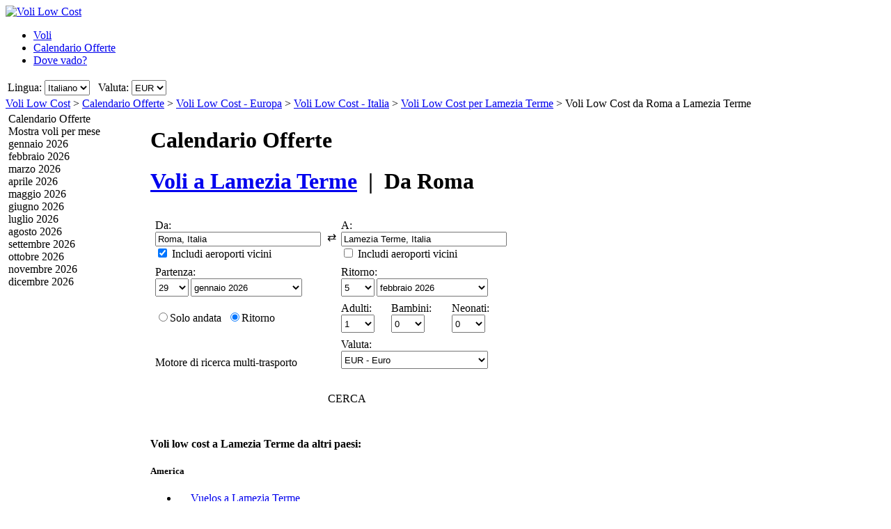

--- FILE ---
content_type: text/html; charset=UTF-8
request_url: https://www.volilowcost.it/VoliEconomici/Solo-andata/FCO/SUF/Voli-Low-Cost-da-Roma-a-Lamezia-Terme.htm
body_size: 22616
content:

<!DOCTYPE html PUBLIC "-//W3C//DTD XHTML 1.0 Transitional//EN"
   "http://www.w3.org/TR/xhtml1/DTD/xhtml1-transitional.dtd">
<html xmlns="http://www.w3.org/1999/xhtml" xml:lang="it" lang="it" prefix="og: http://ogp.me/ns#">
<head>
	<title>Voli low cost Roma - Lamezia Terme : Voli economici per Lamezia Terme, a partire da Roma (Solo andata)</title>
	<meta http-equiv="Content-Type" content="text/html; charset=UTF-8"/>
	<meta name="viewport" content="width=device-width, initial-scale=1"/>
	<meta name="description" content="Voli Low Cost Lamezia Terme - Confronta voli economici da Roma a Lamezia Terme. Offerte voli low cost a Lamezia Terme Da Roma. Compagnie aeree low cost da Roma a Lamezia Terme (Solo andata)"/>
	<meta name="keywords" content="Voli economici a Lamezia Terme, Voli, Motore di ricerca voli economici, Offerte voli economici a Lamezia Terme, Hotel."/>
	<meta property="og:title" content="Voli low cost Roma - Lamezia Terme : Voli economici per Lamezia Terme, a partire da Roma (Solo andata)" />
	<meta property="og:image" content="https://www.volilowcost.it/themes/v2009_R/i/logos/logo-it-IT.png" />
	<meta property="og:description" content="Voli Low Cost Lamezia Terme - Confronta voli economici da Roma a Lamezia Terme. Offerte voli low cost a Lamezia Terme Da Roma. Compagnie aeree low cost da Roma a Lamezia Terme (Solo andata)" />
	<link rel="shortcut icon" href="/i/vuelosbaratos.ico"/>
	<link rel="canonical" href="https://www.volilowcost.it/VoliEconomici/Solo-andata/ROM/SUF/Voli-Low-Cost-da-Roma-a-Lamezia-Terme.htm"/>
	<link type="text/css" rel="stylesheet" href="https://1.vbimg.com/themes/v2009_R/css/cfglobal.css"/>
	<link type="text/css" rel="stylesheet" href="https://1.vbimg.com/themes/v2009_R/css/slider.css"/>
	<link type="text/css" rel="stylesheet" href="https://1.vbimg.com/themes/v2009_R/css/popcalendar.css"/>
	<link type="text/css" rel="stylesheet" href="https://1.vbimg.com/themes/v2009_R/flights/css/flysearch.css"/>
	<link type="text/css" rel="stylesheet" href="https://1.vbimg.com/themes/v2009_R/flights/css/barchart.css"/>
	<link type="text/css" rel="stylesheet" href="https://1.vbimg.com/themes/v2009_R/flights/css/flysearch_print.css" media="print"/>
	<link type="text/css" rel="stylesheet" href="https://1.vbimg.com/themes/v2009_R/css/form.css"/>
	<script type="text/javascript" src="/js/dynamic/strings-it.js?ts=1dc8b921497128b"></script>

	<script type="text/javascript">/*<![CDATA[*/
		TXT_BOOK_IT = "Prenota";
		TXT_RESULTS = "%1 su %2 offerte di %3 operatori";
		TXT_VERIFY = "Verifica";
		TXT_UPDATE = "Aggiorna";
		TXT_NO_RESULTS = "Nessun risultato";
		TXT_NO_RESULTS_MSG = TXT_NO_RESULTS;
		TXT_ALT_DATE = "Date dei voli";
		TXT_MORE_FLIGHTS_FROM = "Altre offerte per questa partenza";
		TXT_MORE_FLIGHTS_TO = "Altre offerte per questa destinazione";
		TXT_VERIFY_AVAILABILITY = "Verifica disponibilità";
		TXT_APPROX_FROM = "circa %1 da %2";
		TXT_NO_RESULTS_FOUND = "Non abbiamo trovato nessun risultato per i criteri di ricerca selezionati";
		TXT_TRY_THESE_AIRPORTS = "Prova i seguenti aeroporti alternativi...";
		TXT_ALL_AIRPORTS = "(tutti gli aeroporti)";
		TXT_UPDATING = "Aggiornamento in corso...";
		TXT_WAIT = "Si prega di attendere...";
		TXT_UPDATE_FAILED = "Aggiornamento non disponibile";
		TXT_FROM_TO = "%1 a %2";

		HASH_CODE = "LzG3ty+vnh9BqLDBWAHmLg==";
		FULL_PARAMS = "&Full=true&ShowIATA=true";
		EXTRA_PARAMS = "";
		IMG_PATH = "https://1.vbimg.com/i/";
		ROOT_FOLDER = "/";
		FLIGHTS_FOLDER = "/VoliEconomici/";
		REDIRECT_PATH = "/redirect.aspx";
		CAL_IMG_FOLDER = 'https://1.vbimg.com/i/cal/';
		MONTH_GRAPH_TARGET = decodeURIComponent("%2fVoliEconomici%2fsolo-andata%2fFCO%2fSUF%2f%251%2fVoli-Low-Cost-da-Roma-a-Lamezia-Terme");

		LANG_CODE = "it";
		SEARCH_TIME = new Date(1769104670734);

		var errorTemplate = '<div class="ofertasBox ofertasError"><span class="tl"><span class="tr"></span></span>' +
			'<div class="roundLeft"><div class="roundRight">%1</div></div><span class="bl"><span class="br"></span></span></div>';

		var updateButton = '<div class="stopbutton" onclick="viewMgr.update()"><span class="text">' + TXT_UPDATE + '</span></div>';

		var v2009Icons = {
			aptPin:{icon:'https://1.vbimg.com/themes/v2009_R/i/map/map_apt.png',width:28,height:34},
			pinShadow:{icon:'https://1.vbimg.com/themes/v2009_R/i/map/map_shadow.png',width:42,height:34},
			clock:'https://1.vbimg.com/themes/v2009_R/i/ico_clock.gif',
			update:'https://1.vbimg.com/themes/v2009_R/i/ico_update.gif',
			updating:'https://1.vbimg.com/themes/v2009_R/i/snake.gif',
			warning:'https://1.vbimg.com/themes/v2009_R/i/ico_warning.gif'
		};

		var searchSettings = {
			dep:{
				iata:"FCO",
				city:"Roma",
				name:"Roma Fiumicino",
				iso3166:"IT",
				lat:41.9000000,
				lon:12.4833333
			},
			dest:{
				iata:"SUF",
				city:"Lamezia Terme",
				name:"Lamezia Terme",
				iso3166:"IT",
				lat:38.9500000,
				lon:16.2900000
			},
			way:1,
			adults:1, children:0, infants:0,
			flightClass:"Economy",
			currencyRegion:"IT",
			useGrouping:false,
			maxDistance:100,
			decimalSeparator:",",
			thousandSeparator:".",
			currencyFormat:"%1 €",
			roundPrices:true,
			currencyPattern:"%1 €",
			hasMonth:false,
			month:1,
			year:1,
			mapOverallCheapest:true,
			hidePinOnMapHeader:true,
			showAirlineLogos:true,
			pageNextPrev:true,
			filterLabelOff:true,
			icons:v2009Icons,
			errorMsg:errorTemplate,
			updateButton:updateButton,
			directory:true,
			version:"Version1_1"
		};

		var preloadImages = function () {
			var d=document; if(d.images){ if(!d.p) d.p=new Array();
				var i,j=d.p.length,a=preloadImages.arguments; for(i=0; i<a.length; i++)
				if(a[i].indexOf("#")!=0){ d.p[j]=new Image; d.p[j++].src=a[i];}
			}
		};
		preloadImages('https://1.vbimg.com/themes/v2009_R/i/borders/waiting_top.gif',
			'https://1.vbimg.com/themes/v2009_R/i/borders/waiting_middle.gif',
			'https://1.vbimg.com/themes/v2009_R/i/borders/waiting_bottom.gif');
	/*]]>*/</script>
	<script type="text/javascript" src="/js/min/flexitip.min.js?ts=1cc003c2107d160"></script>
	<script type="text/javascript" src="/js/min/dom.min.js?ts=1cfd8da5cabd930"></script>
	<script type="text/javascript" src="/js/min/ajax.min.js?ts=1cfd8da5cabd930"></script>
	<script type="text/javascript" src="/js/min/balloon.min.js?ts=1cfd8da5cabd930"></script>
	<script type="text/javascript" src="/js/min/suggest.min.js?ts=1d496ec15e38eb0"></script>
	<script type="text/javascript" src="/js/min/popcalendar.min.js?ts=1d9fc3fa617ff30"></script>
	<script type="text/javascript" src="/js/min/tooltip.min.js?ts=1cfd8da5cabd930"></script>
	<script type="text/javascript" src="/jquery/jquery-1.8.3.min.js?ts=1d0791714cb7070"></script>
	<script type="text/javascript" src="/jquery/ui/ui.custom.1.9.2.min.js?ts=1d0791714cb7070"></script>
	<script type="text/javascript" src="/jquery/ui/jquery.ui.touch-punch.min.js?ts=1d0791929994c00"></script>
	<script type="text/javascript" src="/jquery/classy.js?ts=1cb698338bffe90"></script>
	<script type="text/javascript" src="/flights/js/v2/min/flightupdater.min.js?ts=1d2c02d032b5b00"></script>
	<script type="text/javascript" src="/flights/js/v2/min/searchbox.min.js?ts=1d496ec15e38eb0"></script>
	<script type="text/javascript" src="/flights/js/v2/min/barchart.min.js?ts=1cfdd669b01e8b0"></script>
	<script type="text/javascript" src="/js/min/custom-form-elements.min.js?ts=1d21fbc8e2c0d10"></script>
	<script type="text/javascript">/*<![CDATA[*/
	$(document).ready(function(){
		if(typeof(CustomForms) != 'undefined'){ CustomForms.init(); }
	});
	calPos = null;
	calWidth = 200;
	yAxisCss = 'yAxisDIV';
	chartAreaCss = 'chartAreaDIV';
	showWeekends = false;
	alertMethod = tooltipAlert;
	dismissAlertMethod = dismissTooltipAlerts;
	var navToggle = function(){
		$("#nav-toggle").toggleClass("active");
		$("#panelLeft").toggleClass("active");
		return false;
	}
	/*]]>*/</script>

	<script type="text/javascript">/*<![CDATA[*/
		var suggestCallbackLeft = null;
		var suggestCallbackMid = null;
		var processOnLoad = function () {
			if (typeof dateDropdownChanged != 'undefined') {
				
				dateDropdownChanged('ddDepDayMid', 'ddDepMonthMid', 'dtDepartMid', 'ddRetDayMid', 'ddRetMonthMid', 'dtReturnMid', null);
			}
		};
	/*]]>*/</script>

</head>
<body onload="processOnLoad();" onunload="return true;" itemscope itemtype="http://schema.org/WebPage">
	<form name="ServerForm" method="post" style="width:100%;height:100%;" id="ServerForm">
<input type="hidden" name="__EVENTTARGET" id="__EVENTTARGET" value="" />
<input type="hidden" name="__EVENTARGUMENT" id="__EVENTARGUMENT" value="" />
<input type="hidden" name="__LASTFOCUS" id="__LASTFOCUS" value="" />
<input type="hidden" name="__VIEWSTATE" id="__VIEWSTATE" value="/wEPDwUENTM4MQ9kFgJmDw8WAh4GU2VhcmNoMuAMAAEAAAD/////[base64]////C1N5c3RlbS5HdWlkCwAAAAJfYQJfYgJfYwJfZAJfZQJfZgJfZwJfaAJfaQJfagJfawAAAAAAAAAAAAAACAcHAgICAgICAgIAAAAAAAAAAAAAAAAAAAAAAAoJBgAAAAH5////+////[base64]///8yU3luZXJneS5GbGlnaHRTZWFyY2grQWR2YW5jZWRTZXR0aW5ncytGTElHSFRfQ0xBU1MBAAAAB3ZhbHVlX18ACAIAAAAAAAAAAAAABff///86U3luZXJneS5GbGlnaHRTZWFyY2grQWR2YW5jZWRTZXR0aW5ncytTUEVDSUFMSVpFRF9ERUVQTElOSwEAAAAHdmFsdWVfXwAIAgAAAAAAAAAABgoAAAAACQoAAAAF9f///[base64]" />

<script type="text/javascript">
<!--
var theForm = document.forms['ServerForm'];
if (!theForm) {
    theForm = document.ServerForm;
}
function __doPostBack(eventTarget, eventArgument) {
    if (!theForm.onsubmit || (theForm.onsubmit() != false)) {
        theForm.__EVENTTARGET.value = eventTarget;
        theForm.__EVENTARGUMENT.value = eventArgument;
        theForm.submit();
    }
}
// -->
</script>


<input type="hidden" name="__VIEWSTATEGENERATOR" id="__VIEWSTATEGENERATOR" value="342BCC39" />
<input type="hidden" name="__EVENTVALIDATION" id="__EVENTVALIDATION" value="/wEdAJMBR7a1xK0VyIWGKSn+RvO20ieUGy/epCMEzk1Abfsr9kuy/j256/oirurf4G0VH4uIEceoBybQ3JlfFnp9OfM6/R6hTCIgGnhlIKTAgRinV8iQKmMygGdzcCjqSZEjIHhw4XjJn1XbBLcVTb0ZUOsuY+STm1UXkEzLj6lhyzZj2qDUcqrVh58uKAvfAdvxelFGBewhrLkaVg6KZangs2daCwxdToFM+GT34X/FlX+t0Y5MupAgae65hp6GyQ1BAjQOMCO4tCmphU5IGx/MpR6hfk8jjj7imnJZ28e5GUT18yxofN12ThVtX+YaDbnV8t3AWAKdhAQ4sWDaXAWFx5yYOopsVdlOPDvXeYHAcOKwvNzrF6F7FPXjLrUyXwJoNMiZ2fp0MKqeF39DRYBjtXQZLzvaaSYPyYWx8JhgBiu8mUalEs1zAzHsUxzu2CbIm7d+Vu/QsaRnT1qG4zAleEWIOm+BS605DVHH5RDUQUEONYrZgXEgbGKgtcj6qCCEBa4LPlSuyd0eFXV6+ulZkLkAK/V/6cWZmLiS9lSOGPDmxX8K3yuVe9NSP32KaIqkwdeO1zUEUXmeWGaRsKleksh5hdTOEV1bZ+3G/mK/JYZu/fF8/kpC3BmMQQKfYnGgnglLYI8rjhIu43q0bxfnG4/5ktNhFXlac/0aTEHFgkTNCmeCcLY6bFjEGDmrZuPuD6lYI116a1JdmvOnuODuzZBuOUoAjU+cDlM+mg29EFd28Ev5ekIs7fOwLA3dw8/k9FqLaFtzHqtwMNocP+WqBuI7WApVNjLwA1fRTsndidcdlwymWEp5+DFaHn34rmEZTj6OAkmJqQBzFb/4q+TWSm0G459HUQ7K+3yG86mwsKr67yqBOT5derB8SYm0igDjKPh7OUOU/ZmIaA6CJVx67T4Tdn7CuKKz7JginIB7Sn2CJZhxtWjSB/7ozEDWYi06nLw957gl1vy8TV8k40U7efijopZbUqfFw1zX5xf0upIp3D8cjNa6rpsNKx4pzJY3q+3LVg0Q1yMYWCQi0tmp1/71xnSaNDkXk7A20SIKe0BlgjsgX/p278thtsXcJFSevcwnMiIpuOg/3vlmDLj8UdJDq0xeia9gUlIh09D3cDnOqixalh46NvhZm0Qfn3tmhsO+yeLJObfYjKRF6HlGkSTfm2w/eB71cG2jD5RlFyJwMUEa8IQ8CetGLsiIiR2zTB3NIysgCYkL+sd4X6SRg0eH/SSnSxJwOv+oPsdKEIEs4/MaNXdecMqeOINi/cBMQexcu7j8fkKSiLr6Jb/ejglx0qoAGoBPKMolzPdLyUhj9F3vp5xwGFRrI3G/GLkP433Tobzd9Fy/oaSmDUNUCPw0fCyxrtn6dTgkfirfVypVSFbetDWO49+CeK4RAoE+KeAU53px1cQemlVdkKKKizM0VdAhnbFeXL9HRWqiZ1XYvtxjlJJrYNErXApyKf+qr0nbXvhuh6Y+gf8zqhayJIOjDcQq0IbBgHF5l6rL7QxPWJKT8Azar16WqQcsw5LpH66x5TYVfuKYs/Bsl1DloIyj+LjrDGydrbNGOgOMq3irOjTGEyXPgBHfh1xocvdvhga8fGtn+09UqQ7vS7iTLhKd5E52trJa4Sj4Tr1nXsqp98LpQoHcOvfVfrQ2J0pTPd/Jpcv/BFnCgioDfpayj7C73S9Pze8+fbtDHYKWFRMe1gfAtvIOmya7JqHCM7kw64dJp8Yv5GWCjS21keum1amUTBFUIMlVguKMF5DZ9GC8UuQIpLbLUtEjwODeizNt3ksr1KB2JKN/68aVDfr5ncQ9iX0jhcIwyiF13K+yaEFFUO23qroUTalsBMRGMEDTpRzL59KLXBdXQtAuv/XY4oWzAM8dvFD4FBBv+EEsab+r7OOWLagv7M1Ra0ZK0mHvoiKWXKEhur0YNDs/4w4RxUWEtCQRPkBRx1huoD+52kjPgPma0ymtKnVugGwGU3xyYzAyEaxmm9VTKUyDQli7cmy8p0dJ+vWWJFqHyanx5AiOgA2hfuMT3p5I+TUndvKBt0W84lY4G3SscrYMuJVW1h5jcVAOS7kNdVdMqIipPJ/oDBIkas7j25lqgkgJMtVjwTlPCqRq0ZDOTHYhccaCOvEHaO78WBH9SCpvuHR9ZLXRDKgqzrWx4e8D6TlTY/BweJnrPvl3DyCksIOCxn9H2G5OBhrQFUFDW/[base64]/kyHu+7rZ5aVb3RS9fSH8WM6XCo0sLESSgIs1ZT+aOC1b3FzPXDlhXsHjyPQ2xGuyeudGkD+nfyQS9eOVj0yaRsV5KN1/rLJscttinbr7hBndftCy7gX2jE6bHu61+ILDbWAjdaoHhGGXYVpxUOhLdhDARnVEB/F4D/a0D0nCJwTkMMOmwrOt7akbFje+7pw7/c84vtWgBn/EfpTIhEwg/[base64]/a6EzwkYgNlZC8ALPbSzfVksM9eqYPVHEV/9OT+TDau/grwxjVi/Ozk+E8ZhCrnlg0eXgaIORr45nZm1HEN/NylwpTv4KEi40qCLlvmaB20bk0zy5i8oNhZAZR1xFNEKYXRKF6LS4i+Lf4fmdwnJenZBT0UZAE1TktqCEkfsBlLzrTlvNQypvgMyWsveukylouLKaV6TgMeQZFO9jVPofyC8DVAT3BTA/6fPUbqf4aFarBqjYOgAsNSLWXGhYzqYMlghn3LDbjgc6q60=" />
	<div class="bodycontainer">
	<table class="bodyTable" width="100%" height="100%" border="0" cellspacing="0" cellpadding="0">
		<tr>
			<td valign="top">
			<div class="containerWithoutFooter">
			
<script type="text/javascript">
var stopPage = function () {
	try {
		if (window.stop) { window.stop(); }
		else { document.execCommand('Stop'); }
	}
	catch (e) { }
};
</script>

<div class="mast">
	<div class="mastcontent">
		<div class="mastlogo">
			<a href="/" onclick="stopPage();">
				<img src="https://1.vbimg.com/themes/v2009_R/i/logos/logo-it-IT.png" class="logo" border="0" alt="Voli Low Cost"/>
			</a>
		</div>
		<ul class="headerTabs">
			<li><span><a href="/">Voli</a></span></li><li class="selected"><span><a href="/CalendarioOfferte/">Calendario Offerte</a></span></li><li><span><a href="/RicercaPerPrezzo/">Dove vado?</a></span></li>
		</ul>
	</div>
	<div class="top_round"><div class="top_round_right"><div class="top_round_bg"></div></div></div>
</div>
<div class="mastoptions">
<table id="dropdownOptions" border="0">
	<tr>
		
		<td>Lingua:</td><td><select name="top:ddLanguageTop" onchange="javascript:setTimeout(&#39;__doPostBack(\&#39;top$ddLanguageTop\&#39;,\&#39;\&#39;)&#39;, 0)" language="javascript" id="top_ddLanguageTop" class="selectBg styled" style="height:22px;">
	<option selected="selected" value="it">Italiano</option>
	<option value="en">English</option>

</select></td>
		<td width="4"></td>
		<td>Valuta:</td><td><select name="top:ddCurrencyTop" onchange="setCurrencyCookie(this.value);setTimeout(&#39;__doPostBack(\&#39;top$ddCurrencyTop\&#39;,\&#39;\&#39;)&#39;, 0)" language="javascript" id="top_ddCurrencyTop" class="selectBg styled" style="height:22px;min-width:50px;">
	<option selected="selected" value="IT">EUR</option>
	<option value="GB">GBP</option>

</select></td>
	</tr>
</table>
</div>



			<div class="breadcrumb" itemprop="breadcrumb"><a href="/">Voli Low Cost</a>&nbsp;>&nbsp;<a href="/CalendarioOfferte/">Calendario Offerte</a>&nbsp;>&nbsp;<a href="/VoliEconomici/Continente/Europa.htm">Voli Low Cost - Europa</a>&nbsp;>&nbsp;<a href="/VoliEconomici/Paese/Italia.htm">Voli Low Cost - Italia</a>&nbsp;>&nbsp;<a href="/voli-a/lamezia-terme-italia.htm">Voli Low Cost per Lamezia Terme</a>&nbsp;>&nbsp;<span>Voli Low Cost da Roma a Lamezia Terme</span></div>
			<table cellspacing="4" cellpadding="0" border="0" class="contentTable">
				<tr>
					<td id="panelLeft" valign="top" align="left" class="noPrint" style="width:200px;">
						<table id="RefineSearch" border="0" cellspacing="0" cellpadding="0">
							<tr>
								<td>
									<table id="searchLeft" width="200" cellspacing="0" cellpadding="0" border="0">
										<tr>
											<td>
												<div class="SidebarTitle"><div class="farefinderTitle">
													<a id="linkDirSearch" onclick="toggleDisplay(this,'rowDirSearch','SidebarOpen','SidebarClose');toggleDisplay('linkLiveSearch','rowSearch','SidebarOpen','SidebarClose',true);dismissAlertMethod();" class="SidebarOpen">Calendario Offerte</a>
												</div></div>
												<div id="rowDirSearch" style="display:none;">
												<table class="SearchForm" id="tbDirectorySearch">
													<tr>
														<td>
															<div class="journeySelector2">
																<span class="paddedRadio"><input id="optOneWay2" type="radio" name="FLWay2" value="1" /><label for="optOneWay2">Solo andata</label></span>
																<span class="unpaddedRadio"><input id="optReturn2" type="radio" name="FLWay2" value="2" checked="checked" /><label for="optReturn2">Ritorno</label></span>
															</div>
														</td>
													</tr>
													<tr>
														<td>
															Da:&nbsp;<span id="errAptDep2"></span><br/>
															<div class="animbox2">
															<input name="tbAptDep2" type="text" id="tbAptDep2" class="inputBg" autocomplete="off" onfocus="LoadSuggest(this,&#39;tbDepIata2&#39;,LANG_CODE,&#39;imgLoadDepSuggest2&#39;,validateDirForm)" style="width:178px;" />
															<img src="https://1.vbimg.com/i/snake_sml_3.gif" id="imgLoadDepSuggest2" class="anim2" style="display:none;" width="16" height="16"/>
															<input name="tbDepIata2" type="hidden" id="tbDepIata2" autocomplete="off" />
															</div>
														</td>
													</tr>
													<tr>
														<td>
															A:&nbsp;<span id="errAptDest2"></span><br/>
															<div class="animbox2">
															<input name="tbAptDest2" type="text" id="tbAptDest2" class="inputBg" autocomplete="off" onfocus="LoadSuggest(this,&#39;tbDestIata2&#39;,LANG_CODE,&#39;imgLoadDestSuggest2&#39;,validateDirForm)" style="width:178px;" />
															<img src="https://1.vbimg.com/i/snake_sml_3.gif" id="imgLoadDestSuggest2" class="anim2" style="display:none;" width="16" height="16"/>
															<input name="tbDestIata2" type="hidden" id="tbDestIata2" autocomplete="off" />
															</div>
														</td>
													</tr>
													<tr>
														<td>
															Mese di partenza:<br/>
															<select name="ddDirectoryMonth" id="ddDirectoryMonth" class="selectBg" style="height:23px;width:184px;">
	<option value="0">Mostra tutti i mesi</option>
	<option value="2026-01">gennaio 2026</option>
	<option value="2026-02">febbraio 2026</option>
	<option value="2026-03">marzo 2026</option>
	<option value="2026-04">aprile 2026</option>
	<option value="2026-05">maggio 2026</option>
	<option value="2026-06">giugno 2026</option>
	<option value="2026-07">luglio 2026</option>
	<option value="2026-08">agosto 2026</option>
	<option value="2026-09">settembre 2026</option>
	<option value="2026-10">ottobre 2026</option>
	<option value="2026-11">novembre 2026</option>
	<option value="2026-12">dicembre 2026</option>

</select>
														</td>
													</tr>
													<tr>
														<td>
															Valuta:<br/>
															<select name="ddCurrency2" id="ddCurrency2" class="selectBg" style="height:23px;width:184px;">
	<option selected="selected" value="IT">EUR - Euro</option>
	<option value="GB">GBP - Sterline</option>

</select>
														</td>
													</tr>
													<tr>
														<td class="buttonCell">
															<div class="smallbutton" onclick="validateDirForm()"><span class="text">
															CERCA
															</span></div>
														</td>
													</tr>
												</table>
												</div>
											</td>
										</tr>
										
									</table>
									<table class="FilterTable" width="200" cellspacing="0" cellpadding="0" border="0">
										
										<tr id="MonthsRow">
	<td>
												<table width="100%" cellpadding="0" cellspacing="0" border="0">
													<tr>
														<td>
															<div class="SidebarTitle">
																<a onclick="toggleDisplay(this,'monthsContainer','SidebarOpen','SidebarClose')" class="SidebarClose">Mostra voli per mese</a>
															</div>
															<div id="monthsContainer" class="filtersContainer">
																<div class="monthsList">
																<div class="disabledMonth"><div>gennaio 2026</div></div>
																<div class="disabledMonth"><div>febbraio 2026</div></div>
																<div class="disabledMonth"><div>marzo 2026</div></div>
																<div class="disabledMonth"><div>aprile 2026</div></div>
																<div class="disabledMonth"><div>maggio 2026</div></div>
																<div class="disabledMonth"><div>giugno 2026</div></div>
																<div class="disabledMonth"><div>luglio 2026</div></div>
																<div class="disabledMonth"><div>agosto 2026</div></div>
																<div class="disabledMonth"><div>settembre 2026</div></div>
																<div class="disabledMonth"><div>ottobre 2026</div></div>
																<div class="disabledMonth"><div>novembre 2026</div></div>
																<div class="disabledMonth"><div>dicembre 2026</div></div>
																</div>
															</div>
														</td>
													</tr>
													
													<tr>
														<td height="8"></td>
													</tr>
												</table>
											</td>
</tr>

										
									</table>
								</td>
							</tr>
						</table>
					</td>
					<td valign="top" align="left">
					<div class="middleSection">
						<div class="updating" id="updating" style="display:none">
							<div class="waiting"><div class="waittop"></div><div class="waitmiddle">
								<p class="updatingText">Aggiornamento risultati</p>
								<div class="updatingAnimation"><img src="https://1.vbimg.com/themes/v2009_R/i/pins_anim.gif" width="128" height="34"/></div>
								<p class="pleaseWait">Si prega di attendere...</p>
							</div><div class="waitbottom"></div></div>
						</div>
						<a id="nav-toggle" href="#" onclick="return navToggle();"><span></span></a>
						<!-- google_ad_section_start -->
						<div class="pageHeading">
							<h1 class="blueHeading">Calendario Offerte</h1>
							<h1>
								<a href="/voli-a/lamezia-terme-italia.htm">Voli a <b>Lamezia Terme</b></a>
								&nbsp;|&nbsp;
								Da <b>Roma</b>
							</h1>
						</div>
						<!-- google_ad_section_end -->
						
						
							<div class="shadowedBox searchBoxBg">
								<span class="tl"><span class="tr"></span></span>
								<div class="roundLeft"><div class="roundRight">
								<div id="liveSearch" style="padding-top:8px;">
								<table class="SearchBox" cellspacing="6" align="center" border="0" style="margin:0 auto;" id="tbFlightSearch">
									<tr>
										<td class="tdInput" width="240">
											Da:&nbsp;<span id="errDepMid"></span><br/>
											<div class="animbox">
												<input maxlength="100" type="text" id="tbDepMid" class="inputBg" style="width:230px;" autocomplete="off" onfocus="LoadSuggestV2({item:this,iata:'tbDepIataMid',lang:'it',img:'imgDepLoadingMid',send:validateMiddleForm,scale:1.5,callback:suggestCallbackMid})" value="Roma, Italia"/>
												<img src="https://1.vbimg.com/i/snake_sml_4.gif" id="imgDepLoadingMid" class="anim" style="display:none;" width="16" height="16" alt=""/>
											</div>
											<div class="nearbyAirportOption"><input type="checkbox" id="chkDepNearbyMid" checked/>&nbsp;<label for="chkDepNearbyMid">Includi aeroporti vicini</label></div>
											<input type="hidden" id="tbDepIataMid" autocomplete="off" value="ROM" country="IT"/>
										</td>
										<td style="padding:0 0 8px 0;">
											<input type="checkbox" id="swapped" style="display:none"/>
											<label for="swapped" onclick="switchFromAndTo('tbDepMid','tbDepIataMid','tbDestMid','tbDestIataMid')">
												<div class="swap">&rlarr;</div>
											</label>
										</td>
										<td class="tdInput" width="240">
											A:&nbsp;<span id="errDestMid"></span><br/>
											<div class="animbox">
												<input maxlength="100" type="text" id="tbDestMid" class="inputBg" style="width:230px;" autocomplete="off" onfocus="LoadSuggestV2({item:this,iata:'tbDestIataMid',lang:'it',img:'imgDestLoadingMid',send:validateMiddleForm,scale:1.5,callback:suggestCallbackMid})" value="Lamezia Terme, Italia"/>
												<img src="https://1.vbimg.com/i/snake_sml_4.gif" id="imgDestLoadingMid" class="anim" style="display:none;" width="16" height="16" alt=""/>
											</div>
											<div class="nearbyAirportOption"><input type="checkbox" id="chkDestNearbyMid" />&nbsp;<label for="chkDestNearbyMid">Includi aeroporti vicini</label></div>
											<input type="hidden" id="tbDestIataMid" autocomplete="off" value="SUF" country="IT"/>
										</td>
									</tr>
									<tr>
										<td colspan="2" align="left">
											Partenza:<br/>
											<table class="tblDate" cellpadding="0" cellspacing="0" border="0">
											<tr>
												<td style="padding-right:3px;">
													<select name="ddDepDayMid" id="ddDepDayMid" class="selectBg" onchange="dateDropdownChanged(&#39;ddDepDayMid&#39;,&#39;ddDepMonthMid&#39;,&#39;dtDepartMid&#39;,&#39;ddRetDayMid&#39;,&#39;ddRetMonthMid&#39;,&#39;dtReturnMid&#39;,this)" style="height:26px;width:48px;">
	<option value="1">1</option>
	<option value="2">2</option>
	<option value="3">3</option>
	<option value="4">4</option>
	<option value="5">5</option>
	<option value="6">6</option>
	<option value="7">7</option>
	<option value="8">8</option>
	<option value="9">9</option>
	<option value="10">10</option>
	<option value="11">11</option>
	<option value="12">12</option>
	<option value="13">13</option>
	<option value="14">14</option>
	<option value="15">15</option>
	<option value="16">16</option>
	<option value="17">17</option>
	<option value="18">18</option>
	<option value="19">19</option>
	<option value="20">20</option>
	<option value="21">21</option>
	<option value="22">22</option>
	<option value="23">23</option>
	<option value="24">24</option>
	<option value="25">25</option>
	<option value="26">26</option>
	<option value="27">27</option>
	<option value="28">28</option>
	<option selected="selected" value="29">29</option>
	<option value="30">30</option>
	<option value="31">31</option>

</select>
												</td>
												<td style="padding-right:3px;">
													<select name="ddDepMonthMid" id="ddDepMonthMid" class="selectBg" onchange="dateDropdownChanged(&#39;ddDepDayMid&#39;,&#39;ddDepMonthMid&#39;,&#39;dtDepartMid&#39;,&#39;ddRetDayMid&#39;,&#39;ddRetMonthMid&#39;,&#39;dtReturnMid&#39;,this)" style="height:26px;width:160px;">
	<option selected="selected" value="2026-1">gennaio 2026</option>
	<option value="2026-2">febbraio 2026</option>
	<option value="2026-3">marzo 2026</option>
	<option value="2026-4">aprile 2026</option>
	<option value="2026-5">maggio 2026</option>
	<option value="2026-6">giugno 2026</option>
	<option value="2026-7">luglio 2026</option>
	<option value="2026-8">agosto 2026</option>
	<option value="2026-9">settembre 2026</option>
	<option value="2026-10">ottobre 2026</option>
	<option value="2026-11">novembre 2026</option>
	<option value="2026-12">dicembre 2026</option>

</select><input name="dtDepartMid" type="hidden" id="dtDepartMid" value="2026-1-29" />
												</td>
												<td class="tdCal"><div class="calendar" onclick="return popUpCalendar(null, 'yyyy-m-d', 'dtDepartMid', 'ddDepDayMid', 'ddDepMonthMid', middleDateChanged)"></div></td>
											</tr>
											</table>
										</td>
										<td align="left" id="tdReturnDateMid">
											Ritorno:&nbsp;<span id="errDateMid"></span><br/>
											<table class="tblDate" cellpadding="0" cellspacing="0" border="0">
											<tr>
												<td id="tdReturnDayMid" style="padding-right:3px;">
													<select name="ddRetDayMid" id="ddRetDayMid" class="selectBg" onchange="dateDropdownChanged(&#39;ddDepDayMid&#39;,&#39;ddDepMonthMid&#39;,&#39;dtDepartMid&#39;,&#39;ddRetDayMid&#39;,&#39;ddRetMonthMid&#39;,&#39;dtReturnMid&#39;,this)" style="height:26px;width:48px;">
	<option value="1">1</option>
	<option value="2">2</option>
	<option value="3">3</option>
	<option value="4">4</option>
	<option selected="selected" value="5">5</option>
	<option value="6">6</option>
	<option value="7">7</option>
	<option value="8">8</option>
	<option value="9">9</option>
	<option value="10">10</option>
	<option value="11">11</option>
	<option value="12">12</option>
	<option value="13">13</option>
	<option value="14">14</option>
	<option value="15">15</option>
	<option value="16">16</option>
	<option value="17">17</option>
	<option value="18">18</option>
	<option value="19">19</option>
	<option value="20">20</option>
	<option value="21">21</option>
	<option value="22">22</option>
	<option value="23">23</option>
	<option value="24">24</option>
	<option value="25">25</option>
	<option value="26">26</option>
	<option value="27">27</option>
	<option value="28">28</option>
	<option value="29">29</option>
	<option value="30">30</option>
	<option value="31">31</option>

</select>
												</td>
												<td id="tdReturnMonthMid" style="padding-right:3px;">
													<select name="ddRetMonthMid" id="ddRetMonthMid" class="selectBg" onchange="dateDropdownChanged(&#39;ddDepDayMid&#39;,&#39;ddDepMonthMid&#39;,&#39;dtDepartMid&#39;,&#39;ddRetDayMid&#39;,&#39;ddRetMonthMid&#39;,&#39;dtReturnMid&#39;,this)" style="height:26px;width:160px;">
	<option value="2026-1">gennaio 2026</option>
	<option selected="selected" value="2026-2">febbraio 2026</option>
	<option value="2026-3">marzo 2026</option>
	<option value="2026-4">aprile 2026</option>
	<option value="2026-5">maggio 2026</option>
	<option value="2026-6">giugno 2026</option>
	<option value="2026-7">luglio 2026</option>
	<option value="2026-8">agosto 2026</option>
	<option value="2026-9">settembre 2026</option>
	<option value="2026-10">ottobre 2026</option>
	<option value="2026-11">novembre 2026</option>
	<option value="2026-12">dicembre 2026</option>

</select><input name="dtReturnMid" type="hidden" id="dtReturnMid" value="2026-2-5" />
												</td>
												<td class="tdCal" id="tdReturnCalMid"><div class="calendar" onclick="return popUpCalendar(null, 'yyyy-m-d', 'dtReturnMid', 'ddRetDayMid', 'ddRetMonthMid', middleDateChanged)"></div></td>
											</tr>
											</table>
										</td>
									</tr>
									<tr>
										<td colspan="2" rowspan="1">
											<table cellpadding="0" cellspacing="0" border="0" style="margin:6px 0;white-space:nowrap;"><tr>
												<td style="padding:0 8px 0 0;"><input type="radio" name="FLWayMid" id="optOneWayMid" onclick="SetItemDisabled(['tdReturnDateMid','ddRetDayMid','ddRetMonthMid','tdReturnCalMid'],true)" value="1"/><label for="optOneWayMid">Solo andata</label></td>
												<td style="padding:0 6px 0 0;"><input type="radio" name="FLWayMid" id="optReturnMid" onclick="SetItemDisabled(['tdReturnDateMid','ddRetDayMid','ddRetMonthMid','tdReturnCalMid'],false)" value="2" checked="checked"/><label for="optReturnMid">Ritorno</label></td>
											</tr></table>
											
										</td>
										<td>
											<table width="100%" cellpadding="0" cellspacing="0" border="0">
												<tr>
													<td>
														Adulti:<br/>
														<select name="ddAdultsMid" id="ddAdultsMid" class="selectBg" style="height:26px;width:48px;">
	<option selected="selected" value="1">1</option>
	<option value="2">2</option>
	<option value="3">3</option>
	<option value="4">4</option>
	<option value="5">5</option>
	<option value="6">6</option>
	<option value="7">7</option>
	<option value="8">8</option>
	<option value="9">9</option>

</select>
													</td>
													<td>
														Bambini:<br/>
														<select name="ddChildrenMid" id="ddChildrenMid" class="selectBg" style="height:26px;width:48px;">
	<option selected="selected" value="0">0</option>
	<option value="1">1</option>
	<option value="2">2</option>
	<option value="3">3</option>
	<option value="4">4</option>
	<option value="5">5</option>
	<option value="6">6</option>
	<option value="7">7</option>
	<option value="8">8</option>
	<option value="9">9</option>

</select>
													</td>
													<td>
														Neonati:<br/>
														<select name="ddInfantsMid" id="ddInfantsMid" class="selectBg" style="height:26px;width:48px;">
	<option selected="selected" value="0">0</option>
	<option value="1">1</option>
	<option value="2">2</option>
	<option value="3">3</option>
	<option value="4">4</option>
	<option value="5">5</option>
	<option value="6">6</option>
	<option value="7">7</option>
	<option value="8">8</option>
	<option value="9">9</option>

</select>
													</td>
												</tr>
											</table>
										</td>
									</tr>
									<tr>
										<td id="tdMultiTransportMid1" colspan="2" valign="bottom">
											
											<div class="advDiv">
												<a name="lnkAdvanced" class="advLink" onclick="toggleDisplay(this,'divAdvancedMid','advLink','advLinkOpen')">
													<span>Motore di ricerca multi-trasporto</span>
												</a>
											</div>
											
										</td>

										<td class="tdSelect" valign="bottom">
											Valuta:<br/>
											<select name="ddCurrencyMid" id="ddCurrencyMid" class="selectBg" style="height:26px;width:211px;">
	<option selected="selected" value="IT">EUR - Euro</option>
	<option value="GB">GBP - Sterline</option>

</select>
										</td>
									</tr>
									<tr id="trTransportOptionsMid">
	<td class="advCell" colspan="3">
											<div id="divAdvancedMid" style="float:left;display:none;">
												<table class="advTable" cellpadding="0" border="0">
													<tr>
														<td><span class="txtCompare">Compara voli con:</span></td>
														<td>
															<span class="transport" >
																<input type="checkbox" id="chkTrainMid"/> <label for="chkTrainMid" class="train">Treni</label>
															</span>
															<span class="transport"  style="display:none" >
																<input type="checkbox" id="chkBusMid"/> <label for="chkBusMid" class="bus">Bus</label>
															</span>
															<span class="transport" >
																<input type="checkbox" id="chkFerryMid"/> <label for="chkFerryMid" class="ferry">Traghetti</label>
															</span>
														</td>
													</tr>
												</table>
											</div>
											<span class="spacer">&nbsp;</span>
										</td>
</tr>

									<tr>
										<td>
											
										</td>
										<td colspan="2" class="searchButtonCellBottom">
											<div class="searchbutton" onclick="validateMiddleForm()"><span class="text" style="width:96px">CERCA</span></div>
										</td>
									</tr>
								</table>
								</div>
								</div></div>
								<span class="bl"><span class="br"></span></span>
							</div>
							<br/>
						
						
							<div class="ofertasBox">
								<span class="tl"><span class="tr"></span></span>
								<div class="roundLeft"><div class="roundRight">
							
<h4 class="ofertasTitle">Voli low cost a Lamezia Terme da altri paesi:</h4><h5>America</h5>
<ul class="sitelinks">
<li><a href="https://www.vuelosbaratos.com.ar/vuelos-a/lamezia-terme-italia.htm" rel="nofollow"><span style="background:url(https://1.vbimg.com/i/flags/gif/es-ar.gif) no-repeat 0 2px;padding-left:18px;">Vuelos</span> a Lamezia Terme</a></li>
<li>&#32;|&#32;</li>
<li><a href="https://www.vuelosbaratos.bo/vuelos-a/lamezia-terme-italia.htm" rel="nofollow"><span style="background:url(https://1.vbimg.com/i/flags/gif/es-bo.gif) no-repeat 0 2px;padding-left:18px;">Vuelos</span> a Lamezia Terme</a></li>
<li>&#32;|&#32;</li>
<li><a href="https://www.voosbaratos.com.br/vôos-para/lamezia-terme-itália.htm"><span style="background:url(https://1.vbimg.com/i/flags/gif/pt-br.gif) no-repeat 0 2px;padding-left:18px;">Passagens</span> aéreas Lamezia Terme</a></li>
<li>&#32;|&#32;</li>
<li><a href="https://www.vuelosbaratos.cl/vuelos-a/lamezia-terme-italia.htm" rel="nofollow"><span style="background:url(https://1.vbimg.com/i/flags/gif/es-cl.gif) no-repeat 0 2px;padding-left:18px;">Vuelos</span> a Lamezia Terme</a></li>
<li>&#32;|&#32;</li>
<li><a href="https://www.vuelosbaratos.com.co/vuelos-a/lamezia-terme-italia.htm" rel="nofollow"><span style="background:url(https://1.vbimg.com/i/flags/gif/es-co.gif) no-repeat 0 2px;padding-left:18px;">Vuelos</span> a Lamezia Terme</a></li>
<li>&#32;|&#32;</li>
<li><a href="https://www.vuelosbaratos.cr/vuelos-a/lamezia-terme-italia.htm" rel="nofollow"><span style="background:url(https://1.vbimg.com/i/flags/gif/es-cr.gif) no-repeat 0 2px;padding-left:18px;">Vuelos</span> a Lamezia Terme</a></li>
<li>&#32;|&#32;</li>
<li><a href="https://www.vuelosbaratos.ec/vuelos-a/lamezia-terme-italia.htm" rel="nofollow"><span style="background:url(https://1.vbimg.com/i/flags/gif/es-ec.gif) no-repeat 0 2px;padding-left:18px;">Vuelos</span> a Lamezia Terme</a></li>
<li>&#32;|&#32;</li>
<li><a href="https://www.vuelosbaratos.us/vuelos-a/lamezia-terme-italia.htm" rel="nofollow"><span style="background:url(https://1.vbimg.com/i/flags/gif/en-us.gif) no-repeat 0 2px;padding-left:18px;">Vuelos</span> a Lamezia Terme</a></li>
<li>&#32;|&#32;</li>
<li><a href="https://www.vuelosbaratos.com.mx/vuelos-a/lamezia-terme-italia.htm" rel="nofollow"><span style="background:url(https://1.vbimg.com/i/flags/gif/es-mx.gif) no-repeat 0 2px;padding-left:18px;">Vuelos</span> a Lamezia Terme</a></li>
<li>&#32;|&#32;</li>
<li><a href="https://www.vuelosbaratos.com.ni/vuelos-a/lamezia-terme-italia.htm" rel="nofollow"><span style="background:url(https://1.vbimg.com/i/flags/gif/es-ni.gif) no-repeat 0 2px;padding-left:18px;">Vuelos</span> a Lamezia Terme</a></li>
<li>&#32;|&#32;</li>
<li><a href="https://www.vuelosbaratos.com.py/vuelos-a/lamezia-terme-italia.htm" rel="nofollow"><span style="background:url(https://1.vbimg.com/i/flags/gif/es-py.gif) no-repeat 0 2px;padding-left:18px;">Vuelos</span> a Lamezia Terme</a></li>
<li>&#32;|&#32;</li>
<li><a href="https://www.vuelosbaratos.pe/vuelos-a/lamezia-terme-italia.htm" rel="nofollow"><span style="background:url(https://1.vbimg.com/i/flags/gif/es-pe.gif) no-repeat 0 2px;padding-left:18px;">Vuelos</span> a Lamezia Terme</a></li>
<li>&#32;|&#32;</li>
<li><a href="https://www.vuelosbaratos.pr/vuelos-a/lamezia-terme-italia.htm" rel="nofollow"><span style="background:url(https://1.vbimg.com/i/flags/gif/es-pr.gif) no-repeat 0 2px;padding-left:18px;">Vuelos</span> a Lamezia Terme</a></li>
<li>&#32;|&#32;</li>
<li><a href="https://www.vuelosbaratos.com.uy/vuelos-a/lamezia-terme-italia.htm" rel="nofollow"><span style="background:url(https://1.vbimg.com/i/flags/gif/es-uy.gif) no-repeat 0 2px;padding-left:18px;">Vuelos</span> a Lamezia Terme</a></li>
<li>&#32;|&#32;</li>
<li><a href="https://www.vuelosbaratos.com.ve/vuelos-a/lamezia-terme-italia.htm" rel="nofollow"><span style="background:url(https://1.vbimg.com/i/flags/gif/es-ve.gif) no-repeat 0 2px;padding-left:18px;">Vuelos</span> a Lamezia Terme</a></li>
</ul>
<h5>Europa</h5>
<ul class="sitelinks">
<li><a href="https://www.goedkopevluchten.be/vluchten-naar/lamezia-terme-italië.htm"><span style="background:url(https://1.vbimg.com/i/flags/gif/nl-be.gif) no-repeat 0 2px;padding-left:18px;">Vluchten</span> Lamezia Terme</a></li>
<li>&#32;|&#32;</li>
<li><a href="https://www.billigeflybilletter.com/flyrejser-til/lamezia-terme-italien.htm"><span style="background:url(https://1.vbimg.com/i/flags/gif/da-dk.gif) no-repeat 0 2px;padding-left:18px;">Billige</span> flybilletter Lamezia Terme</a></li>
<li>&#32;|&#32;</li>
<li><a href="https://www.guenstigefluege.de/billigflüge/lamezia-terme-italien.htm"><span style="background:url(https://1.vbimg.com/i/flags/gif/de-de.gif) no-repeat 0 2px;padding-left:18px;">Günstige</span> Flüge Lamezia Terme</a></li>
<li>&#32;|&#32;</li>
<li><a href="https://www.vuelosbaratos.es/vuelos-a/lamezia-terme-italia.htm"><span style="background:url(https://1.vbimg.com/i/flags/gif/es-es.gif) no-repeat 0 2px;padding-left:18px;">Vuelos</span> Baratos Lamezia Terme</a></li>
<li>&#32;|&#32;</li>
<li><a href="https://www.volspaschers.fr/vols-a/lamezia-terme-italie.htm"><span style="background:url(https://1.vbimg.com/i/flags/gif/fr-fr.gif) no-repeat 0 2px;padding-left:18px;">Vol</span> pas cher Lamezia Terme</a></li>
<li>&#32;|&#32;</li>
<li><a href="https://www.goedkopevluchten.nl/vliegtickets/lamezia-terme-italië.htm"><span style="background:url(https://1.vbimg.com/i/flags/gif/nl-nl.gif) no-repeat 0 2px;padding-left:18px;">Goedkope</span> vliegtickets Lamezia Terme</a></li>
<li>&#32;|&#32;</li>
<li><a href="https://www.billig-fly.no/fly-til/lamezia-terme-italia.htm"><span style="background:url(https://1.vbimg.com/i/flags/gif/nb-no.gif) no-repeat 0 2px;padding-left:18px;">Billige</span> flybilletter Lamezia Terme</a></li>
<li>&#32;|&#32;</li>
<li><a href="https://www.tanielinielotnicze.pl/loty-do/lamezia-terme-włochy.htm"><span style="background:url(https://1.vbimg.com/i/flags/gif/pl-pl.gif) no-repeat 0 2px;padding-left:18px;">Tanie</span> loty Lamezia Terme</a></li>
<li>&#32;|&#32;</li>
<li><a href="https://www.voosbaratos.pt/voos-para/lamezia-terme-itália.htm"><span style="background:url(https://1.vbimg.com/i/flags/gif/pt-pt.gif) no-repeat 0 2px;padding-left:18px;">Voos</span> baratos Lamezia Terme</a></li>
<li>&#32;|&#32;</li>
<li><a href="https://www.halvatlennot.fi/lentoliput/lamezia-terme-italia.htm"><span style="background:url(https://1.vbimg.com/i/flags/gif/fi-fi.gif) no-repeat 0 2px;padding-left:18px;">Halvat</span> Lennot Lamezia Terme</a></li>
<li>&#32;|&#32;</li>
<li><a href="https://www.billigaflygbiljetter.se/flyg-till/lamezia-terme-italien.htm"><span style="background:url(https://1.vbimg.com/i/flags/gif/sv-se.gif) no-repeat 0 2px;padding-left:18px;">Billiga</span> Flygbiljetter Lamezia Terme</a></li>
</ul>


								</div></div>
								<span class="bl"><span class="br"></span></span>
							</div>
							

						<br/><div class="shadedBordered"><ul class="sorterList"><li><a href="/VoliEconomici/Solo-andata/MIL/SUF/Voli-Low-Cost-da-Milano-a-Lamezia-Terme.htm">Voli da <b>Milano</b> a <b>Lamezia Terme</b></a></li><li>|</li><li><a href="/VoliEconomici/Solo-andata/BLQ/SUF/Voli-Low-Cost-da-Bologna-a-Lamezia-Terme.htm">Voli da <b>Bologna</b> a <b>Lamezia Terme</b></a></li></ul></div>
					</div>
					</td>
					<td id="panelRight" valign="top" class="noPrint" style="width:180px;">
						
						
					</td>
				</tr>
			</table>
			</div>
			</td>
		</tr>
		<tr>
			<td valign="bottom" height="1">
<div class="footer_container">
<div class="innertop"><div class="right"></div></div>
<div class="foot_outer foot_top">
	<img src="https://1.vbimg.com/i/t.gif" width="960" height="1" alt=""/>
	<ul class="footer footerText1">
	
		<li><a href="/faq.aspx" rel="nofollow">FAQ</a></li>
		<li class="liDivide">|</li>
		<li><a href="/feedback.aspx" rel="nofollow">Suggerimenti</a></li>
	
		<li class="liDivide">|</li>
		<li><a href="/sitemap.aspx">Mappa del Sito</a></li>
	
	
	</ul>
</div>
<div class="footer2_outer">
<table cellpadding="0" cellspacing="0" align="center" class="footer2_tbl">
	<tr>
		<td class="footerpanel1_top">
			<div class="footerpanel_inner">
				<h4><img src="https://1.vbimg.com/i/footer_plane.gif" width="41" height="26" border="0" alt=""/><a href="/aboutus.aspx" rel="nofollow">Chi Siamo</a></h4>
				<div class="blurb">
					Voli Low Cost è un comparatore indipendente e gratuito di voli ed hotel. Voli Low Cost confronta simultaneamente le più vantaggiose offerte voli di centinaia di compagnie aeree di linea, aerolinee low cost, operatori charter e agenzie di viaggi online.
				</div>
			</div>
		</td>
		<td width="12"><img src="https://1.vbimg.com/i/t.gif" width="1" height="100" border="0" alt=""/></td>
		<td class="footerpanel2_top">
			<div class="footerpanel_inner">
				<h4><img src="https://1.vbimg.com/i/footer_plane.gif" width="41" height="26" border="0" alt="Voli low cost a"/><a href="/CalendarioOfferte/">Voli low cost a</a>:</h4>
				
<ul class="footerCloud">

	<li><a href="/voli-a/amsterdam-paesi-bassi.htm" class="tag2" title="Voli Low Cost Amsterdam">Voli Low Cost Amsterdam</a>&#32;</li>
	
	<li><a href="/voli-a/bangkok-thailandia.htm" class="tag4" title="Voli Low Cost Bangkok">Voli Low Cost Bangkok</a>&#32;</li>
	
	<li><a href="/voli-a/barcellona-spagna.htm" class="tag0" title="Voli Low Cost Barcellona">Voli Low Cost Barcellona</a>&#32;</li>
	
	<li><a href="/voli-a/bologna-italia.htm" class="tag3" title="Voli Low Cost Bologna">Voli Low Cost Bologna</a>&#32;</li>
	
	<li><a href="/voli-a/bucarest-romania.htm" class="tag3" title="Voli Low Cost Bucarest">Voli Low Cost Bucarest</a>&#32;</li>
	
	<li><a href="/voli-a/catania-italia.htm" class="tag2" title="Voli Low Cost Catania">Voli Low Cost Catania</a>&#32;</li>
	
	<li><a href="/voli-a/lisbona-portogallo.htm" class="tag3" title="Voli Low Cost Lisbona">Voli Low Cost Lisbona</a>&#32;</li>
	
	<li><a href="/voli-a/londra-inghilterra.htm" class="tag1" title="Voli Low Cost Londra">Voli Low Cost Londra</a>&#32;</li>
	
	<li><a href="/voli-a/madrid-spagna.htm" class="tag2" title="Voli Low Cost Madrid">Voli Low Cost Madrid</a>&#32;</li>
	
	<li><a href="/voli-a/malaga-spagna.htm" class="tag3" title="Voli Low Cost Malaga">Voli Low Cost Malaga</a>&#32;</li>
	
	<li><a href="/voli-a/milano-italia.htm" class="tag0" title="Voli Low Cost Milano">Voli Low Cost Milano</a>&#32;</li>
	
	<li><a href="/voli-a/napoli-italia.htm" class="tag1" title="Voli Low Cost Napoli">Voli Low Cost Napoli</a>&#32;</li>
	
	<li><a href="/voli-a/palermo-italia.htm" class="tag1" title="Voli Low Cost Palermo">Voli Low Cost Palermo</a>&#32;</li>
	
	<li><a href="/voli-a/parigi-francia.htm" class="tag1" title="Voli Low Cost Parigi">Voli Low Cost Parigi</a>&#32;</li>
	
	<li><a href="/voli-a/praga-repubblica-ceca.htm" class="tag4" title="Voli Low Cost Praga">Voli Low Cost Praga</a>&#32;</li>
	
	<li><a href="/voli-a/roma-italia.htm" class="tag0" title="Voli Low Cost Roma">Voli Low Cost Roma</a>&#32;</li>
	
	<li><a href="/voli-a/sharm-el-sheikh-egitto.htm" class="tag4" title="Voli Low Cost Sharm El Sheikh">Voli Low Cost Sharm El Sheikh</a>&#32;</li>
	
	<li><a href="/voli-a/tenerife-spagna.htm" class="tag2" title="Voli Low Cost Tenerife">Voli Low Cost Tenerife</a>&#32;</li>
	
	<li><a href="/voli-a/tirana-albania.htm" class="tag4" title="Voli Low Cost Tirana">Voli Low Cost Tirana</a>&#32;</li>
	
	<li><a href="/voli-a/valencia-spagna.htm" class="tag4" title="Voli Low Cost Valencia">Voli Low Cost Valencia</a>&#32;</li>
	
</ul>
				<a class="azlink" href="/CalendarioOfferte/">Vedi tutte le destinazioni (A-Z)</a>
			</div>
		</td>
	</tr>
	<tr>
		<td class="footerpanel1_btm">&nbsp;</td>
		<td></td>
		<td class="footerpanel2_btm">&nbsp;</td>
	</tr>
</table>
<ul class="footer2 footer2_text">
	<li>&copy; 2008-2026 <a href="http://www.vuelosbaratos.es">Vuelos Baratos</a> Ltd. Tutti i diritti riservati</li>
	<li>|</li>
	<li><a href="/terms.aspx" rel="nofollow">Condizioni d’uso</a></li>
	<li>|</li>
	<li><a href="/privacy.aspx" rel="nofollow">Politica sulla Privacy</a></li>
	
	<li>|</li>
	<li><a href="/cookiepolicy.aspx" rel="nofollow">Politica sui cookie</a></li>
	
	
</ul>

<div class="droplist">
<ul class="item">
<li id="toggleFooterLinks">
<span class="lbl">Modifica Paese: </span><span class="drop_arrow">
Voli Low Cost (Italia)
<img src="https://1.vbimg.com/i/footer/flags2/IT.gif" width="19" height="16" border="0" alt="Voli Low Cost"/>
</span>
</li>
<li class="lbl">Lingua: </li>
	<li><a href="/" rel="nofollow"><img src="https://1.vbimg.com/i/footer/lang/it.gif" width="19" height="16" border="0" alt="Italiano"/> Italiano</a></li>
	<li>|</li>
	<li><a href="/en/" rel="nofollow"><img src="https://1.vbimg.com/i/footer/lang/en.gif" width="19" height="16" border="0" alt="English"/> English</a></li>
	
</ul>
</div>
<div id="footerLinks" class="item_sub">

<ul class="footer_flags">


	<li>
		<a href="https://www.vuelosbaratos.es" style="background:url(https://1.vbimg.com/i/footer/flags2/ES.gif) no-repeat left center;padding-left:22px;">
		Vuelos Baratos</a> (ES)
	</li>
	
	<li>
		<a href="https://www.voosbaratos.pt" style="background:url(https://1.vbimg.com/i/footer/flags2/PT.gif) no-repeat left center;padding-left:22px;">
		Voos Baratos</a> (PT)
	</li>
	
	<li>
		<a href="https://www.volspaschers.fr" style="background:url(https://1.vbimg.com/i/footer/flags2/FR.gif) no-repeat left center;padding-left:22px;">
		Vols Pas Chers</a> (FR)
	</li>
	
	<li>
		<a href="https://www.billigaflygbiljetter.se" style="background:url(https://1.vbimg.com/i/footer/flags2/SE.gif) no-repeat left center;padding-left:22px;">
		Billiga Flygbiljetter</a> (SE)
	</li>
	
	<li>
		<a href="https://www.halvatlennot.fi" style="background:url(https://1.vbimg.com/i/footer/flags2/FI.gif) no-repeat left center;padding-left:22px;">
		Halvat Lennot</a> (FI)
	</li>
	
	<li>
		<a href="https://www.tanielinielotnicze.pl" style="background:url(https://1.vbimg.com/i/footer/flags2/PL.gif) no-repeat left center;padding-left:22px;">
		Tanie Linie Lotnicze</a> (PL)
	</li>
	
	<li>
		<a href="https://www.volieconomici.it" style="background:url(https://1.vbimg.com/i/footer/flags2/IT.gif) no-repeat left center;padding-left:22px;">
		Voli Economici</a> (IT)
	</li>
	
</ul>

</div>

</div>
<div class="innerbtm"><div class="right"></div></div>
</div>
<script type="text/javascript">/*<![CDATA[*/
	try {
		if (typeof(setCalendarDate) != 'undefined') {
			setCalendarDate(new Date(2026,0,22));
		}
	} catch (ex) { }
/*]]>*/</script>
<a name="IP:ns3092232"></a>
<script type="text/javascript" src="/js/min/ConsentManager.min.js?ts=1d4832c80195310"></script>
<script type="text/javascript">/*<![CDATA[*/
	ConsentManager.Enabled = true;
	
/*]]>*/</script>
<script type="text/javascript" src="/js/min/cookietracker.min.js?ts=1d47aa1c38edc70"></script>



<div id="cookieconsent" class="consent consent-big">
	<div class="consent-top">
		<h2>La tua privacy è importante per noi</h2>
		<p>
			
		Noi e i nostri partner raccogliamo dati sul tuo utilizzo di VoliLowCost.it, per fornirti un'esperienza personalizzata, annunci pubblicitari pertinenti, informazioni e monitoraggio delle conversioni.
		Questo ci consente di fornire i nostri servizi, migliorarli e tenerci aggiornati sulle esigenze dei nostri visitatori.
		Consulta <a href="/cookiepolicy.aspx">l'informativa sui cookie</a> per maggiori informazioni, oppure per <a href="/cookiepolicy.aspx#control_cookies">imparare a controllarli</a>.
	
		</p>
	</div>
	<div id="cookiePreferences"></div>
	<div class="acceptOrEdit">
		<button id="cookieok">OK</button>
		<a href="#" onclick="return togglePreferences(true);">Modifica le preferenze dei cookie</a>
	</div>
</div>
<script type="text/javascript">
	var askConsent = true;
	var preferencesEdited = false;
	function changeConsent(consent) {
		if (typeof (ConsentManager) == 'undefined') { return; }
		consent = consent ? consent : getConsentLevel();
		ConsentManager.GrantConsent(consent);
	};
	function getConsentLevel() {
		if (!askConsent || !preferencesEdited) { return 31; }
		if (typeof (ConsentManager) == 'undefined') { return 0; }
		getConsentNode();
		var consent = ConsentManager.CookieCategory.None;
		var chkUX = document.getElementById('chkUX'),
			chkAnalytics = document.getElementById('chkAnalytics'),
			chkSocial = document.getElementById('chkSocial'),
			chkAdvertising = document.getElementById('chkAdvertising'),
			chkAffiliate = document.getElementById('chkAffiliate');
		if (chkUX && chkUX.checked) { consent = consent | ConsentManager.CookieCategory.UserExperience; }
		if (chkAnalytics && chkAnalytics.checked) { consent = consent | ConsentManager.CookieCategory.Analytics; }
		if (chkSocial && chkSocial.checked) { consent = consent | ConsentManager.CookieCategory.SocialMedia; }
		if (chkAdvertising && chkAdvertising.checked) { consent = consent | ConsentManager.CookieCategory.Advertising; }
		if (chkAffiliate && chkAffiliate.checked) { consent = consent | ConsentManager.CookieCategory.AffiliateNetworks; }
		return consent;
	};
	var consentContent = "";
	(function () {
		if (!XMLHttpRequest || (consentContent != null && consentContent.length > 0)) return;
		var xhr = new XMLHttpRequest();
		xhr.onload = function () {
			if (this.readyState == 4 && this.status == 200) {
				consentContent = xhr.responseText;
			}
		};
		xhr.open('GET', '/ajax/CookiePreferences.aspx');
		xhr.send();
	})();
	function togglePreferences(open) {
		if (open) { preferencesEdited = true; }
		if (consentContent) {
			var consentElem = getConsentNode();
			if (consentElem) {
				consentElem.className = (open ? 'visible' : '');
				if (open) {
					var top = consentElem.offsetTop - 10;
					consentElem.parentElement.scrollTop = top;
				}
			}
		}
		return false;
	};
	var consentHtmlAdded = false;
	function getConsentNode() {
		var consentElem = document.getElementById('cookiePreferences');
		if (!consentHtmlAdded && consentContent && consentElem) {
			consentElem.innerHTML = '<span class="hideConsent" onclick="togglePreferences(false);">&#x2716;</span>' + consentContent;
			consentHtmlAdded = true;
		}
		return consentElem;
	};
</script>

<script type="text/javascript">
	var bar = document.getElementById('cookieconsent'),
		btn = document.getElementById('cookieok'),
		cookie = getCookie('cookieconsent');
	function clickConsent() {
		bar.style.display = 'none';
		setConsentCookie();
		return false;
	};
	function setConsentCookie() {
		var consent = (typeof(getConsentLevel) != 'undefined' ? getConsentLevel() : 0);
		if (typeof (changeConsent) != 'undefined') { changeConsent(consent); }
		var d = getCookieTime(consent > 0 ? 365 : -1);
		document.cookie = "cookieconsent=ok;path=/;expires=" + d.toGMTString();
	};
	function getCookieTime(days) {
		var d = new Date;
		d.setTime(d.getTime() + 24 * 60 * 60 * 1000 * days);
		return d;
	};
	function getCookie(name) {
		var v = new RegExp(name + "=([^;]+)").exec(document.cookie);
		return (v != null) ? unescape(v[1]) : null;
	};
	if (btn.attachEvent) { btn.attachEvent('onclick', clickConsent) }
	else { btn.onclick = clickConsent; }
	if (bar.style.display) { bar.style.display = (cookie == 'ok') ? 'none' : 'table'; }
</script>
</td>
		</tr>
	</table>
	</div>
	</form>
	<script id="flightTemplate" type="text/x-jtemplate" replaces="href=,#H0=|src=,#S0=">
$if{!$T.updating}
<div class="${$T.view.getDivClass($T.item)}" id="${($T.item.uniqueId?'tbl'+$T.item.uniqueId:'')}">
$endif
<div class="fullResult">
<div class="groupBox"><div class="top"><span class="tl"><span class="tr"></span></span></div><div class="boxBody">
<table cellspacing="0" cellpadding="0" border="0" class="tbl2" style="table-layout:fixed;">
<tr><td width="118" valign="top" rowspan="${($T.item.inbound?'3':'2')}" class="groupPriceCell">
<div class="groupPrice"><span class="pricetl"><span class="pricetr"></span></span>
<div class="PriceInner"><a target="_blank" class="ResultPrice" #H0="${$T.render.getRedirect($T.item)}">${getDisplayPrice($T.item.price)}</a><br/>

</div>
${$T.mgr.getOpTab($T.item)}
<div class="bookBtn"><span class="lt"><span class="rt"><span class="btn"><a target="_blank" #H0="${$T.render.getRedirect($T.item)}">Prenota</a></span></span></span></div>
<span class="pricebl"><span class="pricebr"></span></span></div></td>
<td align="center" valign="middle" width="28">${$T.render.getIconImage($T.mgr,$T.item.dep,true)}</td>
<td class="groupDetailsCell"><span class="groupApt" title="${$T.mgr.getAptName($T.item.dep)}">${$T.mgr.getAptName($T.item.dep)}</span>
<span class="groupDate">${$T.render.getDateTime($T.item.outbound,false)}</span></td>
<td class="groupDetailsCell"><span class="groupApt" title="${$T.mgr.getAptName($T.item.dest)}">${$T.mgr.getAptName($T.item.dest)}</span>
<span class="groupDate">${$T.render.getDateTime($T.item.outbound,true)}</span></td>
<td width="70" class="stopsDuration" valign="middle" align="center">${$T.render.getDurationAndStops($T.item.outbound)}</td>
<td width="80" valign="middle" align="center">${$T.mgr.getAirline($T.item.outbound,$T.item.airline)}</td></tr>
$if{$T.item.inbound}
<tr><td class="groupDivider" align="center" valign="middle">${$T.render.getIconImage($T.mgr,($T.item.inbound.dep?$T.item.inbound.dep:$T.item.dest),false)}</td>
<td class="groupDetailsCell groupDivider"><span class="groupApt" title="${$T.mgr.getAptName(($T.item.inbound.dep?$T.item.inbound.dep:$T.item.dest))}">${$T.mgr.getAptName(($T.item.inbound.dep?$T.item.inbound.dep:$T.item.dest))}</span>
<span class="groupDate">${$T.render.getDateTime($T.item.inbound,false)}</span></td>
<td class="groupDetailsCell groupDivider"><span class="groupApt" title="${$T.mgr.getAptName(($T.item.inbound.dest?$T.item.inbound.dest:$T.item.dep))}">${$T.mgr.getAptName(($T.item.inbound.dest?$T.item.inbound.dest:$T.item.dep))}</span>
<span class="groupDate">${$T.render.getDateTime($T.item.inbound,true)}</span></td>
<td class="groupDivider stopsDuration" valign="middle" align="center">${$T.render.getDurationAndStops($T.item.inbound)}</td>
<td class="groupDivider" valign="middle" align="center">${$T.mgr.getAirline($T.item.inbound, $T.item.airline)}</td></tr>
$endif
<tr><td class="groupDetailsCell" colspan="3">${$T.view.getUpdateStatus($T.item,$T.render)}</td>
<td colspan="2" align="left">${$T.view.getUpdateLink($T.item,"Aggiorna")}</td></tr>
$if{$T.item.opprice}
<tr><td></td><td class="groupDetailsCell" colspan="5"><span class="txtConverted">${$T.render.getConvertedInfo($T.item)}</span></td></tr>
$endif
<tr><td valign="top" colspan="6"><div class="otherOps"><div class="content"><div style="float:left;padding-right:16px;">Date dei voli: <span class="byPriceDate">${$T.render.getDate($T.item)}</span></div>

<div style="clear:both;"></div></div><span class="groupbl"><span class="groupbr"></span></span></div></td></tr></table>
</div><div class="btm"><span class="bl"><span class="br"></span></span></div></div>
</div>
<div class="smlResult">
<div class="smlPrice"><a target="_blank" class="ResultPrice" #H0="${$T.render.getRedirect($T.item)}">${getDisplayPrice($T.item.price)}</a></div>
<div class="smlBody"><div class="smlAirlines">${$T.mgr.getAirlineFilterName($T.item.outbound.aircode)}
${($T.item.inbound && $T.item.outbound.aircode != $T.item.inbound.aircode ? " + " + $T.mgr.getAirlineFilterName($T.item.inbound.aircode) : "")}</div>
<div class="smlDetails"><div class="smlOut"><div class="smlDep"><span class="smlIata">${$T.item.dep}</span><br />
<span class="smlTime">${$T.render.getDateTime($T.item.outbound,false,'d MMM')}</span></div>
<img #S0="https://1.vbimg.com/i/grouping/out.gif" width="25" height="25"/>
<div class="smlDest"><span class="smlIata">${$T.item.dest}</span><br /><span class="smlTime">${$T.render.getDateTime($T.item.outbound,true,'d MMM')}</span></div>
<div class="smlDuration">${$T.render.getDurationAndStops($T.item.outbound)}</div></div>
$if{$T.item.inbound}
<div class="smlRet"><div class="smlDep"><span class="smlIata">${($T.item.inbound.dep?$T.item.inbound.dep:$T.item.dest)}</span><br />
<span class="smlTime">${$T.render.getDateTime($T.item.inbound,false,'d MMM')}</span></div>
<img #S0="https://1.vbimg.com/i/grouping/ret.gif" width="25" height="25"/>
<div class="smlDest"><span class="smlIata">${($T.item.inbound.dest?$T.item.inbound.dest:$T.item.dep)}</span><br /><span class="smlTime">${$T.render.getDateTime($T.item.inbound,true,'d MMM')}</span></div>
<div class="smlDuration">${$T.render.getDurationAndStops($T.item.inbound)}</div></div>
$endif
</div><div class="smlUpdate">${$T.view.getUpdateStatus($T.item,$T.render)}</div>
</div><div class="smlBook"><a target="_blank" #H0="${$T.render.getRedirect($T.item)}">${$T.mgr.getSmallBookBtn($T.item)}</a></div></div>
$if{!$T.updating}
</div>
$endif
</script>
	<script type="text/javascript" src="/js/maps/min/nomaps.min.js?ts=1d3f11bb6ddb330"></script>

	<script type="text/javascript" src="/js/min/jtemplate.min.js?ts=1cfde33769c8020"></script>
	<script type="text/javascript" src="/flights/js/v2/min/groupflightmanager.min.js?ts=1d4ff6bb6d1bfd0"></script>
	<script type="text/javascript" src="/flights/js/v2/min/page.directoryresults.min.js?ts=1d4ff6bb6d1bfd0"></script>
</body>
</html>
<script type="text/javascript">/*<![CDATA[*/
	initSliders();
/*]]>*/</script>
